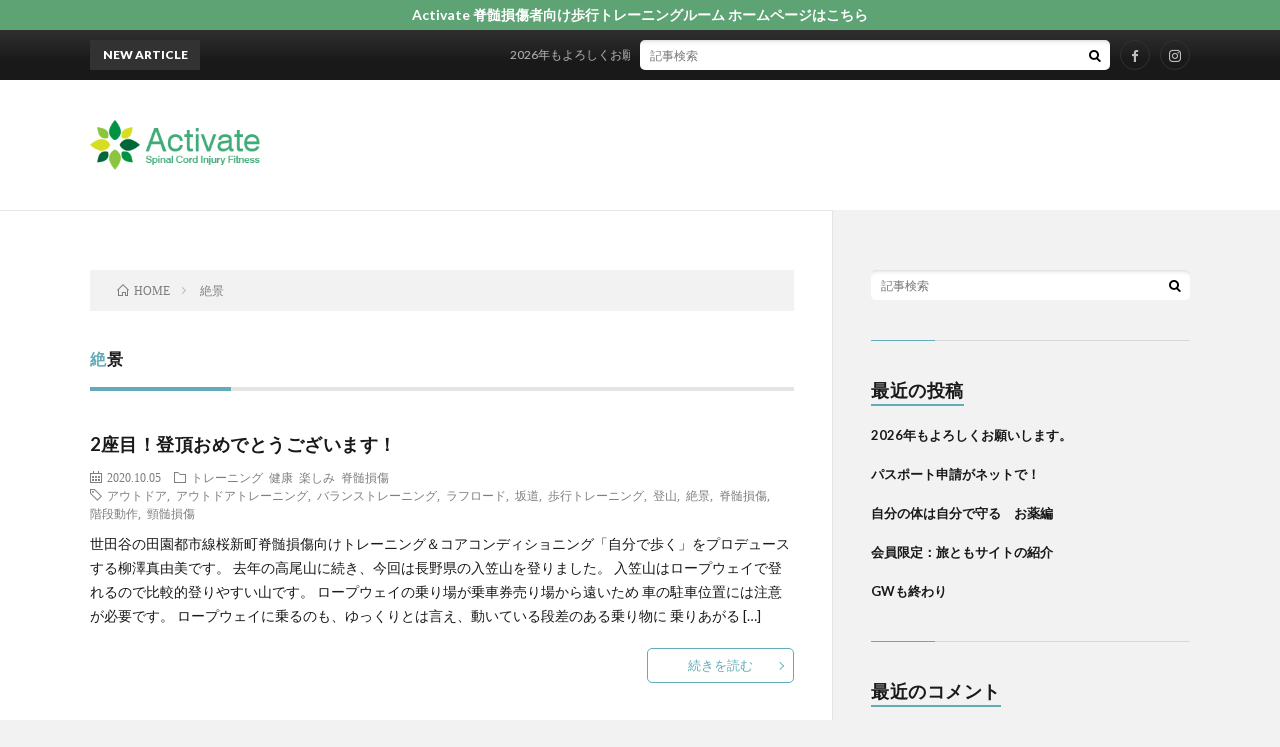

--- FILE ---
content_type: text/html; charset=UTF-8
request_url: https://activate.tokyo/blog/tag/%E7%B5%B6%E6%99%AF/
body_size: 8261
content:
<!DOCTYPE html>
<html lang="ja" prefix="og: http://ogp.me/ns#">
<head prefix="og: http://ogp.me/ns# fb: http://ogp.me/ns/fb# article: http://ogp.me/ns/article#">
<meta charset="UTF-8">
<meta name='robots' content='index, follow, max-image-preview:large, max-snippet:-1, max-video-preview:-1' />
	<style>img:is([sizes="auto" i], [sizes^="auto," i]) { contain-intrinsic-size: 3000px 1500px }</style>
	<meta property="og:title" content="Activate"/>
<meta property="og:description" content="脊髄損傷　自分で歩くをプロデュースする"/>
<meta property="og:type" content="article"/>
<meta property="og:article:published_time" content="2020-10-05 07:00:00"/>
<meta property="og:article:modified_time" content="2020-10-03 09:22:13"/>
<meta property="og:article:tag" content="アウトドア"/>
<meta property="og:article:tag" content="アウトドアトレーニング"/>
<meta property="og:article:tag" content="バランストレーニング"/>
<meta property="og:article:tag" content="ラフロード"/>
<meta property="og:article:tag" content="坂道"/>
<meta property="og:article:tag" content="歩行トレーニング"/>
<meta property="og:article:tag" content="登山"/>
<meta property="og:article:tag" content="絶景"/>
<meta property="og:article:tag" content="脊髄損傷"/>
<meta property="og:article:tag" content="階段動作"/>
<meta property="og:article:tag" content="頸髄損傷"/>
<meta name="twitter:card" content="summary">
<meta name="twitter:title" content="Activate"/>
<meta name="twitter:description" content="脊髄損傷　自分で歩くをプロデュースする"/>

	<!-- This site is optimized with the Yoast SEO plugin v25.3 - https://yoast.com/wordpress/plugins/seo/ -->
	<title>絶景 Archives - Activate</title>
	<link rel="canonical" href="https://activate.tokyo/blog/tag/絶景/" />
	<meta property="og:url" content="https://activate.tokyo/blog/tag/絶景/" />
	<meta property="og:site_name" content="Activate" />
	<meta name="twitter:site" content="@Active8activate" />
	<script type="application/ld+json" class="yoast-schema-graph">{"@context":"https://schema.org","@graph":[{"@type":"CollectionPage","@id":"https://activate.tokyo/blog/tag/%e7%b5%b6%e6%99%af/","url":"https://activate.tokyo/blog/tag/%e7%b5%b6%e6%99%af/","name":"絶景 Archives - Activate","isPartOf":{"@id":"https://activate.tokyo/blog/#website"},"breadcrumb":{"@id":"https://activate.tokyo/blog/tag/%e7%b5%b6%e6%99%af/#breadcrumb"},"inLanguage":"ja"},{"@type":"BreadcrumbList","@id":"https://activate.tokyo/blog/tag/%e7%b5%b6%e6%99%af/#breadcrumb","itemListElement":[{"@type":"ListItem","position":1,"name":"Home","item":"https://activate.tokyo/blog/"},{"@type":"ListItem","position":2,"name":"絶景"}]},{"@type":"WebSite","@id":"https://activate.tokyo/blog/#website","url":"https://activate.tokyo/blog/","name":"Activate","description":"脊髄損傷　自分で歩くをプロデュースする","publisher":{"@id":"https://activate.tokyo/blog/#organization"},"potentialAction":[{"@type":"SearchAction","target":{"@type":"EntryPoint","urlTemplate":"https://activate.tokyo/blog/?s={search_term_string}"},"query-input":{"@type":"PropertyValueSpecification","valueRequired":true,"valueName":"search_term_string"}}],"inLanguage":"ja"},{"@type":"Organization","@id":"https://activate.tokyo/blog/#organization","name":"Activate","url":"https://activate.tokyo/blog/","logo":{"@type":"ImageObject","inLanguage":"ja","@id":"https://activate.tokyo/blog/#/schema/logo/image/","url":"https://activate.tokyo/blog/wp-content/uploads/2019/05/Flower-Cross_Logo4.png","contentUrl":"https://activate.tokyo/blog/wp-content/uploads/2019/05/Flower-Cross_Logo4.png","width":238,"height":70,"caption":"Activate"},"image":{"@id":"https://activate.tokyo/blog/#/schema/logo/image/"},"sameAs":["https://www.facebook.com/activate.active8/","https://x.com/Active8activate","https://www.youtube.com/channel/UCVKbps1MsEv_x8Tbt8nhZfw/featured"]}]}</script>
	<!-- / Yoast SEO plugin. -->


<link rel='stylesheet' id='wp-block-library-css' href='https://activate.tokyo/blog/wp-includes/css/dist/block-library/style.min.css?ver=6.8.3' type='text/css' media='all' />
<style id='classic-theme-styles-inline-css' type='text/css'>
/*! This file is auto-generated */
.wp-block-button__link{color:#fff;background-color:#32373c;border-radius:9999px;box-shadow:none;text-decoration:none;padding:calc(.667em + 2px) calc(1.333em + 2px);font-size:1.125em}.wp-block-file__button{background:#32373c;color:#fff;text-decoration:none}
</style>
<style id='global-styles-inline-css' type='text/css'>
:root{--wp--preset--aspect-ratio--square: 1;--wp--preset--aspect-ratio--4-3: 4/3;--wp--preset--aspect-ratio--3-4: 3/4;--wp--preset--aspect-ratio--3-2: 3/2;--wp--preset--aspect-ratio--2-3: 2/3;--wp--preset--aspect-ratio--16-9: 16/9;--wp--preset--aspect-ratio--9-16: 9/16;--wp--preset--color--black: #000000;--wp--preset--color--cyan-bluish-gray: #abb8c3;--wp--preset--color--white: #ffffff;--wp--preset--color--pale-pink: #f78da7;--wp--preset--color--vivid-red: #cf2e2e;--wp--preset--color--luminous-vivid-orange: #ff6900;--wp--preset--color--luminous-vivid-amber: #fcb900;--wp--preset--color--light-green-cyan: #7bdcb5;--wp--preset--color--vivid-green-cyan: #00d084;--wp--preset--color--pale-cyan-blue: #8ed1fc;--wp--preset--color--vivid-cyan-blue: #0693e3;--wp--preset--color--vivid-purple: #9b51e0;--wp--preset--gradient--vivid-cyan-blue-to-vivid-purple: linear-gradient(135deg,rgba(6,147,227,1) 0%,rgb(155,81,224) 100%);--wp--preset--gradient--light-green-cyan-to-vivid-green-cyan: linear-gradient(135deg,rgb(122,220,180) 0%,rgb(0,208,130) 100%);--wp--preset--gradient--luminous-vivid-amber-to-luminous-vivid-orange: linear-gradient(135deg,rgba(252,185,0,1) 0%,rgba(255,105,0,1) 100%);--wp--preset--gradient--luminous-vivid-orange-to-vivid-red: linear-gradient(135deg,rgba(255,105,0,1) 0%,rgb(207,46,46) 100%);--wp--preset--gradient--very-light-gray-to-cyan-bluish-gray: linear-gradient(135deg,rgb(238,238,238) 0%,rgb(169,184,195) 100%);--wp--preset--gradient--cool-to-warm-spectrum: linear-gradient(135deg,rgb(74,234,220) 0%,rgb(151,120,209) 20%,rgb(207,42,186) 40%,rgb(238,44,130) 60%,rgb(251,105,98) 80%,rgb(254,248,76) 100%);--wp--preset--gradient--blush-light-purple: linear-gradient(135deg,rgb(255,206,236) 0%,rgb(152,150,240) 100%);--wp--preset--gradient--blush-bordeaux: linear-gradient(135deg,rgb(254,205,165) 0%,rgb(254,45,45) 50%,rgb(107,0,62) 100%);--wp--preset--gradient--luminous-dusk: linear-gradient(135deg,rgb(255,203,112) 0%,rgb(199,81,192) 50%,rgb(65,88,208) 100%);--wp--preset--gradient--pale-ocean: linear-gradient(135deg,rgb(255,245,203) 0%,rgb(182,227,212) 50%,rgb(51,167,181) 100%);--wp--preset--gradient--electric-grass: linear-gradient(135deg,rgb(202,248,128) 0%,rgb(113,206,126) 100%);--wp--preset--gradient--midnight: linear-gradient(135deg,rgb(2,3,129) 0%,rgb(40,116,252) 100%);--wp--preset--font-size--small: 13px;--wp--preset--font-size--medium: 20px;--wp--preset--font-size--large: 36px;--wp--preset--font-size--x-large: 42px;--wp--preset--spacing--20: 0.44rem;--wp--preset--spacing--30: 0.67rem;--wp--preset--spacing--40: 1rem;--wp--preset--spacing--50: 1.5rem;--wp--preset--spacing--60: 2.25rem;--wp--preset--spacing--70: 3.38rem;--wp--preset--spacing--80: 5.06rem;--wp--preset--shadow--natural: 6px 6px 9px rgba(0, 0, 0, 0.2);--wp--preset--shadow--deep: 12px 12px 50px rgba(0, 0, 0, 0.4);--wp--preset--shadow--sharp: 6px 6px 0px rgba(0, 0, 0, 0.2);--wp--preset--shadow--outlined: 6px 6px 0px -3px rgba(255, 255, 255, 1), 6px 6px rgba(0, 0, 0, 1);--wp--preset--shadow--crisp: 6px 6px 0px rgba(0, 0, 0, 1);}:where(.is-layout-flex){gap: 0.5em;}:where(.is-layout-grid){gap: 0.5em;}body .is-layout-flex{display: flex;}.is-layout-flex{flex-wrap: wrap;align-items: center;}.is-layout-flex > :is(*, div){margin: 0;}body .is-layout-grid{display: grid;}.is-layout-grid > :is(*, div){margin: 0;}:where(.wp-block-columns.is-layout-flex){gap: 2em;}:where(.wp-block-columns.is-layout-grid){gap: 2em;}:where(.wp-block-post-template.is-layout-flex){gap: 1.25em;}:where(.wp-block-post-template.is-layout-grid){gap: 1.25em;}.has-black-color{color: var(--wp--preset--color--black) !important;}.has-cyan-bluish-gray-color{color: var(--wp--preset--color--cyan-bluish-gray) !important;}.has-white-color{color: var(--wp--preset--color--white) !important;}.has-pale-pink-color{color: var(--wp--preset--color--pale-pink) !important;}.has-vivid-red-color{color: var(--wp--preset--color--vivid-red) !important;}.has-luminous-vivid-orange-color{color: var(--wp--preset--color--luminous-vivid-orange) !important;}.has-luminous-vivid-amber-color{color: var(--wp--preset--color--luminous-vivid-amber) !important;}.has-light-green-cyan-color{color: var(--wp--preset--color--light-green-cyan) !important;}.has-vivid-green-cyan-color{color: var(--wp--preset--color--vivid-green-cyan) !important;}.has-pale-cyan-blue-color{color: var(--wp--preset--color--pale-cyan-blue) !important;}.has-vivid-cyan-blue-color{color: var(--wp--preset--color--vivid-cyan-blue) !important;}.has-vivid-purple-color{color: var(--wp--preset--color--vivid-purple) !important;}.has-black-background-color{background-color: var(--wp--preset--color--black) !important;}.has-cyan-bluish-gray-background-color{background-color: var(--wp--preset--color--cyan-bluish-gray) !important;}.has-white-background-color{background-color: var(--wp--preset--color--white) !important;}.has-pale-pink-background-color{background-color: var(--wp--preset--color--pale-pink) !important;}.has-vivid-red-background-color{background-color: var(--wp--preset--color--vivid-red) !important;}.has-luminous-vivid-orange-background-color{background-color: var(--wp--preset--color--luminous-vivid-orange) !important;}.has-luminous-vivid-amber-background-color{background-color: var(--wp--preset--color--luminous-vivid-amber) !important;}.has-light-green-cyan-background-color{background-color: var(--wp--preset--color--light-green-cyan) !important;}.has-vivid-green-cyan-background-color{background-color: var(--wp--preset--color--vivid-green-cyan) !important;}.has-pale-cyan-blue-background-color{background-color: var(--wp--preset--color--pale-cyan-blue) !important;}.has-vivid-cyan-blue-background-color{background-color: var(--wp--preset--color--vivid-cyan-blue) !important;}.has-vivid-purple-background-color{background-color: var(--wp--preset--color--vivid-purple) !important;}.has-black-border-color{border-color: var(--wp--preset--color--black) !important;}.has-cyan-bluish-gray-border-color{border-color: var(--wp--preset--color--cyan-bluish-gray) !important;}.has-white-border-color{border-color: var(--wp--preset--color--white) !important;}.has-pale-pink-border-color{border-color: var(--wp--preset--color--pale-pink) !important;}.has-vivid-red-border-color{border-color: var(--wp--preset--color--vivid-red) !important;}.has-luminous-vivid-orange-border-color{border-color: var(--wp--preset--color--luminous-vivid-orange) !important;}.has-luminous-vivid-amber-border-color{border-color: var(--wp--preset--color--luminous-vivid-amber) !important;}.has-light-green-cyan-border-color{border-color: var(--wp--preset--color--light-green-cyan) !important;}.has-vivid-green-cyan-border-color{border-color: var(--wp--preset--color--vivid-green-cyan) !important;}.has-pale-cyan-blue-border-color{border-color: var(--wp--preset--color--pale-cyan-blue) !important;}.has-vivid-cyan-blue-border-color{border-color: var(--wp--preset--color--vivid-cyan-blue) !important;}.has-vivid-purple-border-color{border-color: var(--wp--preset--color--vivid-purple) !important;}.has-vivid-cyan-blue-to-vivid-purple-gradient-background{background: var(--wp--preset--gradient--vivid-cyan-blue-to-vivid-purple) !important;}.has-light-green-cyan-to-vivid-green-cyan-gradient-background{background: var(--wp--preset--gradient--light-green-cyan-to-vivid-green-cyan) !important;}.has-luminous-vivid-amber-to-luminous-vivid-orange-gradient-background{background: var(--wp--preset--gradient--luminous-vivid-amber-to-luminous-vivid-orange) !important;}.has-luminous-vivid-orange-to-vivid-red-gradient-background{background: var(--wp--preset--gradient--luminous-vivid-orange-to-vivid-red) !important;}.has-very-light-gray-to-cyan-bluish-gray-gradient-background{background: var(--wp--preset--gradient--very-light-gray-to-cyan-bluish-gray) !important;}.has-cool-to-warm-spectrum-gradient-background{background: var(--wp--preset--gradient--cool-to-warm-spectrum) !important;}.has-blush-light-purple-gradient-background{background: var(--wp--preset--gradient--blush-light-purple) !important;}.has-blush-bordeaux-gradient-background{background: var(--wp--preset--gradient--blush-bordeaux) !important;}.has-luminous-dusk-gradient-background{background: var(--wp--preset--gradient--luminous-dusk) !important;}.has-pale-ocean-gradient-background{background: var(--wp--preset--gradient--pale-ocean) !important;}.has-electric-grass-gradient-background{background: var(--wp--preset--gradient--electric-grass) !important;}.has-midnight-gradient-background{background: var(--wp--preset--gradient--midnight) !important;}.has-small-font-size{font-size: var(--wp--preset--font-size--small) !important;}.has-medium-font-size{font-size: var(--wp--preset--font-size--medium) !important;}.has-large-font-size{font-size: var(--wp--preset--font-size--large) !important;}.has-x-large-font-size{font-size: var(--wp--preset--font-size--x-large) !important;}
:where(.wp-block-post-template.is-layout-flex){gap: 1.25em;}:where(.wp-block-post-template.is-layout-grid){gap: 1.25em;}
:where(.wp-block-columns.is-layout-flex){gap: 2em;}:where(.wp-block-columns.is-layout-grid){gap: 2em;}
:root :where(.wp-block-pullquote){font-size: 1.5em;line-height: 1.6;}
</style>
<link rel="https://api.w.org/" href="https://activate.tokyo/blog/wp-json/" /><link rel="alternate" title="JSON" type="application/json" href="https://activate.tokyo/blog/wp-json/wp/v2/tags/614" /><link class="css-async" rel href="https://activate.tokyo/blog/wp-content/themes/lionblog/style.css">
<link class="css-async" rel href="https://activate.tokyo/blog/wp-content/themes/lionblog/css/icon.css">
<link class="css-async" rel href="https://fonts.googleapis.com/css?family=Lato:400,700,900">
<meta http-equiv="X-UA-Compatible" content="IE=edge">
<meta name="viewport" content="width=device-width, initial-scale=1, shrink-to-fit=no">
<link rel="dns-prefetch" href="//www.google.com">
<link rel="dns-prefetch" href="//www.google-analytics.com">
<link rel="dns-prefetch" href="//fonts.googleapis.com">
<link rel="dns-prefetch" href="//fonts.gstatic.com">
<link rel="dns-prefetch" href="//pagead2.googlesyndication.com">
<link rel="dns-prefetch" href="//googleads.g.doubleclick.net">
<link rel="dns-prefetch" href="//www.gstatic.com">
<style>
.infoHead{background-color:#5ea373;}

/*User Custom Color SP*/
.t-color .globalNavi__switch{background-color:;}

/*User Custom Color SP/PC*/
.t-color .dateList__item a:hover,
.t-color .footerNavi__list li a:hover,
.t-color .copyright__link:hover,
.t-color .heading.heading-first:first-letter,
.t-color .heading a:hover,
.t-color .btn__link,
.t-color .widget .tag-cloud-link,
.t-color .comment-respond .submit,
.t-color .comments__list .comment-reply-link,
.t-color .widget a:hover,
.t-color .widget ul li .rsswidget,
.t-color .content a,
.t-color .related__title,
.t-color .ctaPost__btn:hover,
.t-color .prevNext__title{color:;}
.t-color .globalNavi__list,
.t-color .eyecatch__cat a,
.t-color .pagetop,
.t-color .archiveTitle::before,
.t-color .heading.heading-secondary::before,
.t-color .btn__link:hover,
.t-color .widget .tag-cloud-link:hover,
.t-color .comment-respond .submit:hover,
.t-color .comments__list .comment-reply-link:hover,
.t-color .widget::before,
.t-color .widget .calendar_wrap tbody a:hover,
.t-color .comments__list .comment-meta,
.t-color .ctaPost__btn,
.t-color .prevNext__pop{background-color:;}
.t-color .archiveList,
.t-color .heading.heading-widget,
.t-color .btn__link,
.t-color .widget .tag-cloud-link,
.t-color .comment-respond .submit,
.t-color .comments__list .comment-reply-link,
.t-color .content a:hover,
.t-color .ctaPost__btn,
.t-color.t-light .l-hMain::before{border-color:;}
</style>
<link rel="icon" href="https://activate.tokyo/blog/wp-content/uploads/2019/03/cropped-IMG_1468-e1553066692185-32x32.jpg" sizes="32x32" />
<link rel="icon" href="https://activate.tokyo/blog/wp-content/uploads/2019/03/cropped-IMG_1468-e1553066692185-192x192.jpg" sizes="192x192" />
<link rel="apple-touch-icon" href="https://activate.tokyo/blog/wp-content/uploads/2019/03/cropped-IMG_1468-e1553066692185-180x180.jpg" />
<meta name="msapplication-TileImage" content="https://activate.tokyo/blog/wp-content/uploads/2019/03/cropped-IMG_1468-e1553066692185-270x270.jpg" />
<meta property="og:site_name" content="Activate" />
<meta property="og:type" content="article" />
<meta property="og:title" content="絶景 Archives - Activate" />
<meta property="og:description" content="脊髄損傷　自分で歩くをプロデュースする" />
<meta property="og:url" content="https://activate.tokyo/blog/tag/%e3%82%a2%e3%82%a6%e3%83%88%e3%83%89%e3%82%a2/" />
<meta property="og:image" content="https://activate.tokyo/blog/wp-content/uploads/2019/03/logo.png" />
<meta name="twitter:card" content="summary" />
<meta property="fb:admins" content="203260466480644" />

<script>
  (function(i,s,o,g,r,a,m){i['GoogleAnalyticsObject']=r;i[r]=i[r]||function(){
  (i[r].q=i[r].q||[]).push(arguments)},i[r].l=1*new Date();a=s.createElement(o),
  m=s.getElementsByTagName(o)[0];a.async=1;a.src=g;m.parentNode.insertBefore(a,m)
  })(window,document,'script','https://www.google-analytics.com/analytics.js','ga');

  ga('create', 'UA-138491689-1', 'auto');
  ga('send', 'pageview');
</script>


</head>
<body class="t-contrast t-color t-rich">

    <div class="infoHead">
    <a class="infoHead__link" href="https://activate.tokyo">      Activate 脊髄損傷者向け歩行トレーニングルーム ホームページはこちら    </a>  </div>
    
  <!--l-header-->
  <header class="l-header">
    
    <!--l-hMain-->
    <div class="l-hMain">
      <div class="container">
      
        <div class="siteTitle siteTitle-noneAd">
	              <p class="siteTitle__logo"><a class="siteTitle__link" href="https://activate.tokyo/blog">
          <img src="https://activate.tokyo/blog/wp-content/uploads/2019/05/Flower-Cross_Logo4.png" alt="Activate" width="238" height="70" >	
          </a></p>	            </div>
      

	          
      
        <nav class="globalNavi">
        <input class="globalNavi__toggle" id="globalNavi__toggle" type="checkbox" value="none">
        <label class="globalNavi__switch" for="globalNavi__toggle"></label>
	    
	            </nav>
       
      </div>
    </div>
    <!-- /l-hMain -->
    
    
    <!-- l-hExtra -->
		    <div class="l-hExtra">
      <div class="container">
        
        <div class="marquee">
          <div class="marquee__title">NEW ARTICLE</div>
          <div class="marquee__item">
		  		              <a class="marquee__link" href="https://activate.tokyo/blog/post-2605/">2026年もよろしくお願いします。</a>
		  		            </div>
        </div>

        <div class="socialSearch">
                        <div class="searchBox">
        <form class="searchBox__form" method="get" target="_top" action="https://activate.tokyo/blog/" >
          <input class="searchBox__input" type="text" maxlength="50" name="s" placeholder="記事検索"><button class="searchBox__submit icon-search" type="submit" value="search"> </button>
        </form>
      </div>                
	                      <ul class="socialSearch__list">
		              <li class="socialSearch__item"><a class="socialSearch__link icon-facebook" href="https://www.facebook.com/activate.active8"></a></li>
		              <li class="socialSearch__item"><a class="socialSearch__link icon-instagram" href="http://instagram.com/activate.tokyo"></a></li>
		            </ul>
                </div>
     
      </div>
    </div>
        <!-- /l-hExtra -->
    
  </header>
  <!--/l-header-->
  
    
  <!-- l-wrapper -->
  <div class="l-wrapper ">
	
    <!-- l-main -->
    <main class="l-main">
	
	  <div class="breadcrumb" ><div class="container" ><ul class="breadcrumb__list"><li class="breadcrumb__item" itemscope itemtype="http://data-vocabulary.org/Breadcrumb"><a href="https://activate.tokyo/blog/" itemprop="url"><span class="icon-home" itemprop="title">HOME</span></a></li><li class="breadcrumb__item">絶景</li></ul></div></div> 
      <header class="archiveTitle">
        <h1 class="heading heading-first">絶景</h1>
		      </header>
      
      
	          <div class="archive">
	    	                  <article class="archiveList archiveList-leftImgNo">
      
        <h2 class="heading heading-archive heading-leftImgNo">
          <a href="https://activate.tokyo/blog/post-1299/">2座目！登頂おめでとうございます！</a>
        </h2>
        
		        
                <ul class="dateList dateList-leftImgNo">
                      <li class="dateList__item icon-calendar">2020.10.05</li>
                                <li class="dateList__item icon-folder"><a href="https://activate.tokyo/blog/category/%e3%83%88%e3%83%ac%e3%83%bc%e3%83%8b%e3%83%b3%e3%82%b0/" rel="category tag">トレーニング</a> <a href="https://activate.tokyo/blog/category/%e5%81%a5%e5%ba%b7/" rel="category tag">健康</a> <a href="https://activate.tokyo/blog/category/%e6%a5%bd%e3%81%97%e3%81%bf/" rel="category tag">楽しみ</a> <a href="https://activate.tokyo/blog/category/%e8%84%8a%e9%ab%84%e6%90%8d%e5%82%b7/" rel="category tag">脊髄損傷</a></li>
                                <li class="dateList__item icon-tag"><a href="https://activate.tokyo/blog/tag/%e3%82%a2%e3%82%a6%e3%83%88%e3%83%89%e3%82%a2/" rel="tag">アウトドア</a>, <a href="https://activate.tokyo/blog/tag/%e3%82%a2%e3%82%a6%e3%83%88%e3%83%89%e3%82%a2%e3%83%88%e3%83%ac%e3%83%bc%e3%83%8b%e3%83%b3%e3%82%b0/" rel="tag">アウトドアトレーニング</a>, <a href="https://activate.tokyo/blog/tag/%e3%83%90%e3%83%a9%e3%83%b3%e3%82%b9%e3%83%88%e3%83%ac%e3%83%bc%e3%83%8b%e3%83%b3%e3%82%b0/" rel="tag">バランストレーニング</a>, <a href="https://activate.tokyo/blog/tag/%e3%83%a9%e3%83%95%e3%83%ad%e3%83%bc%e3%83%89/" rel="tag">ラフロード</a>, <a href="https://activate.tokyo/blog/tag/%e5%9d%82%e9%81%93/" rel="tag">坂道</a>, <a href="https://activate.tokyo/blog/tag/%e6%ad%a9%e8%a1%8c%e3%83%88%e3%83%ac%e3%83%bc%e3%83%8b%e3%83%b3%e3%82%b0/" rel="tag">歩行トレーニング</a>, <a href="https://activate.tokyo/blog/tag/%e7%99%bb%e5%b1%b1/" rel="tag">登山</a>, <a href="https://activate.tokyo/blog/tag/%e7%b5%b6%e6%99%af/" rel="tag">絶景</a>, <a href="https://activate.tokyo/blog/tag/%e8%84%8a%e9%ab%84%e6%90%8d%e5%82%b7/" rel="tag">脊髄損傷</a>, <a href="https://activate.tokyo/blog/tag/%e9%9a%8e%e6%ae%b5%e5%8b%95%e4%bd%9c/" rel="tag">階段動作</a>, <a href="https://activate.tokyo/blog/tag/%e9%a0%b8%e9%ab%84%e6%90%8d%e5%82%b7/" rel="tag">頸髄損傷</a></li>
                  </ul>
                
        <p class="archiveList__text archiveList__text-leftImgNo">
		  世田谷の田園都市線桜新町脊髄損傷向けトレーニング＆コアコンディショニング「自分で歩く」をプロデュースする柳澤真由美です。 去年の高尾山に続き、今回は長野県の入笠山を登りました。 入笠山はロープウェイで登れるので比較的登りやすい山です。 ロープウェイの乗り場が乗車券売り場から遠いため 車の駐車位置には注意が必要です。 ロープウェイに乗るのも、ゆっくりとは言え、動いている段差のある乗り物に 乗りあがる [&hellip;]        </p>
        
        <div class="btn btn-right btn-leftImgNo">
          <a class="btn__link" href="https://activate.tokyo/blog/post-1299/">続きを読む</a>
        </div>
      
      </article>
      
      
       
		  		  		        </div>
	  	  
	        
    </main>
    <!-- /l-main -->
    
	    <!-- l-sidebar -->
          <div class="l-sidebar">
	  
	          <aside class="widget">      <div class="searchBox">
        <form class="searchBox__form" method="get" target="_top" action="https://activate.tokyo/blog/" >
          <input class="searchBox__input" type="text" maxlength="50" name="s" placeholder="記事検索"><button class="searchBox__submit icon-search" type="submit" value="search"> </button>
        </form>
      </div></aside><aside class="widget"><h2 class="heading heading-widget">最近の投稿</h2>            <ol class="imgListWidget">
                              
              <li class="imgListWidget__item">
                                <h3 class="imgListWidget__title imgListWidget__title-noeye">
                  <a href="https://activate.tokyo/blog/post-2605/">2026年もよろしくお願いします。</a>
                                  </h3>
              </li>
                              
              <li class="imgListWidget__item">
                                <h3 class="imgListWidget__title imgListWidget__title-noeye">
                  <a href="https://activate.tokyo/blog/2594-2/">パスポート申請がネットで！</a>
                                  </h3>
              </li>
                              
              <li class="imgListWidget__item">
                                <h3 class="imgListWidget__title imgListWidget__title-noeye">
                  <a href="https://activate.tokyo/blog/post-2591/">自分の体は自分で守る　お薬編</a>
                                  </h3>
              </li>
                              
              <li class="imgListWidget__item">
                                <h3 class="imgListWidget__title imgListWidget__title-noeye">
                  <a href="https://activate.tokyo/blog/post-2585/">会員限定：旅ともサイトの紹介</a>
                                  </h3>
              </li>
                              
              <li class="imgListWidget__item">
                                <h3 class="imgListWidget__title imgListWidget__title-noeye">
                  <a href="https://activate.tokyo/blog/post-2581/">GWも終わり</a>
                                  </h3>
              </li>
                          </ol>
            </aside><aside class="widget"><h2 class="heading heading-widget">最近のコメント</h2><ul id="recentcomments"><li class="recentcomments"><a href="https://activate.tokyo/blog/post-281/#comment-7">黒部アルペンルート 車いす・バリアフリー情報</a> に <span class="comment-author-link">Activate</span> より</li><li class="recentcomments"><a href="https://activate.tokyo/blog/post-281/#comment-6">黒部アルペンルート 車いす・バリアフリー情報</a> に <span class="comment-author-link">隅内雅治</span> より</li><li class="recentcomments"><a href="https://activate.tokyo/blog/post-1835/#comment-5">ちょい使いには最適。着物用のマジックベルト</a> に <span class="comment-author-link">柏原　希味</span> より</li><li class="recentcomments"><a href="https://activate.tokyo/blog/post-1835/#comment-4">ちょい使いには最適。着物用のマジックベルト</a> に <span class="comment-author-link">Activate</span> より</li><li class="recentcomments"><a href="https://activate.tokyo/blog/post-1835/#comment-3">ちょい使いには最適。着物用のマジックベルト</a> に <span class="comment-author-link">柏原　希味</span> より</li></ul></aside><aside class="widget"><h2 class="heading heading-widget">アーカイブ</h2>
			<ul>
					<li><a href='https://activate.tokyo/blog/2026/01/'>2026年1月</a></li>
	<li><a href='https://activate.tokyo/blog/2025/11/'>2025年11月</a></li>
	<li><a href='https://activate.tokyo/blog/2025/07/'>2025年7月</a></li>
	<li><a href='https://activate.tokyo/blog/2025/06/'>2025年6月</a></li>
	<li><a href='https://activate.tokyo/blog/2025/05/'>2025年5月</a></li>
	<li><a href='https://activate.tokyo/blog/2025/04/'>2025年4月</a></li>
	<li><a href='https://activate.tokyo/blog/2025/03/'>2025年3月</a></li>
	<li><a href='https://activate.tokyo/blog/2025/02/'>2025年2月</a></li>
	<li><a href='https://activate.tokyo/blog/2025/01/'>2025年1月</a></li>
	<li><a href='https://activate.tokyo/blog/2024/12/'>2024年12月</a></li>
	<li><a href='https://activate.tokyo/blog/2024/11/'>2024年11月</a></li>
	<li><a href='https://activate.tokyo/blog/2024/10/'>2024年10月</a></li>
	<li><a href='https://activate.tokyo/blog/2024/09/'>2024年9月</a></li>
	<li><a href='https://activate.tokyo/blog/2024/08/'>2024年8月</a></li>
	<li><a href='https://activate.tokyo/blog/2024/07/'>2024年7月</a></li>
	<li><a href='https://activate.tokyo/blog/2024/06/'>2024年6月</a></li>
	<li><a href='https://activate.tokyo/blog/2024/05/'>2024年5月</a></li>
	<li><a href='https://activate.tokyo/blog/2024/04/'>2024年4月</a></li>
	<li><a href='https://activate.tokyo/blog/2024/03/'>2024年3月</a></li>
	<li><a href='https://activate.tokyo/blog/2024/02/'>2024年2月</a></li>
	<li><a href='https://activate.tokyo/blog/2024/01/'>2024年1月</a></li>
	<li><a href='https://activate.tokyo/blog/2023/12/'>2023年12月</a></li>
	<li><a href='https://activate.tokyo/blog/2023/11/'>2023年11月</a></li>
	<li><a href='https://activate.tokyo/blog/2023/10/'>2023年10月</a></li>
	<li><a href='https://activate.tokyo/blog/2023/09/'>2023年9月</a></li>
	<li><a href='https://activate.tokyo/blog/2023/08/'>2023年8月</a></li>
	<li><a href='https://activate.tokyo/blog/2023/07/'>2023年7月</a></li>
	<li><a href='https://activate.tokyo/blog/2023/06/'>2023年6月</a></li>
	<li><a href='https://activate.tokyo/blog/2023/05/'>2023年5月</a></li>
	<li><a href='https://activate.tokyo/blog/2023/04/'>2023年4月</a></li>
	<li><a href='https://activate.tokyo/blog/2023/03/'>2023年3月</a></li>
	<li><a href='https://activate.tokyo/blog/2023/02/'>2023年2月</a></li>
	<li><a href='https://activate.tokyo/blog/2023/01/'>2023年1月</a></li>
	<li><a href='https://activate.tokyo/blog/2022/12/'>2022年12月</a></li>
	<li><a href='https://activate.tokyo/blog/2022/11/'>2022年11月</a></li>
	<li><a href='https://activate.tokyo/blog/2022/10/'>2022年10月</a></li>
	<li><a href='https://activate.tokyo/blog/2022/09/'>2022年9月</a></li>
	<li><a href='https://activate.tokyo/blog/2022/08/'>2022年8月</a></li>
	<li><a href='https://activate.tokyo/blog/2022/07/'>2022年7月</a></li>
	<li><a href='https://activate.tokyo/blog/2022/05/'>2022年5月</a></li>
	<li><a href='https://activate.tokyo/blog/2022/04/'>2022年4月</a></li>
	<li><a href='https://activate.tokyo/blog/2022/03/'>2022年3月</a></li>
	<li><a href='https://activate.tokyo/blog/2022/02/'>2022年2月</a></li>
	<li><a href='https://activate.tokyo/blog/2022/01/'>2022年1月</a></li>
	<li><a href='https://activate.tokyo/blog/2021/12/'>2021年12月</a></li>
	<li><a href='https://activate.tokyo/blog/2021/11/'>2021年11月</a></li>
	<li><a href='https://activate.tokyo/blog/2021/10/'>2021年10月</a></li>
	<li><a href='https://activate.tokyo/blog/2021/09/'>2021年9月</a></li>
	<li><a href='https://activate.tokyo/blog/2021/08/'>2021年8月</a></li>
	<li><a href='https://activate.tokyo/blog/2021/07/'>2021年7月</a></li>
	<li><a href='https://activate.tokyo/blog/2021/06/'>2021年6月</a></li>
	<li><a href='https://activate.tokyo/blog/2021/05/'>2021年5月</a></li>
	<li><a href='https://activate.tokyo/blog/2021/04/'>2021年4月</a></li>
	<li><a href='https://activate.tokyo/blog/2021/03/'>2021年3月</a></li>
	<li><a href='https://activate.tokyo/blog/2021/02/'>2021年2月</a></li>
	<li><a href='https://activate.tokyo/blog/2021/01/'>2021年1月</a></li>
	<li><a href='https://activate.tokyo/blog/2020/12/'>2020年12月</a></li>
	<li><a href='https://activate.tokyo/blog/2020/11/'>2020年11月</a></li>
	<li><a href='https://activate.tokyo/blog/2020/10/'>2020年10月</a></li>
	<li><a href='https://activate.tokyo/blog/2020/09/'>2020年9月</a></li>
	<li><a href='https://activate.tokyo/blog/2020/08/'>2020年8月</a></li>
	<li><a href='https://activate.tokyo/blog/2020/07/'>2020年7月</a></li>
	<li><a href='https://activate.tokyo/blog/2020/06/'>2020年6月</a></li>
	<li><a href='https://activate.tokyo/blog/2020/05/'>2020年5月</a></li>
	<li><a href='https://activate.tokyo/blog/2020/04/'>2020年4月</a></li>
	<li><a href='https://activate.tokyo/blog/2020/03/'>2020年3月</a></li>
	<li><a href='https://activate.tokyo/blog/2020/02/'>2020年2月</a></li>
	<li><a href='https://activate.tokyo/blog/2020/01/'>2020年1月</a></li>
	<li><a href='https://activate.tokyo/blog/2019/12/'>2019年12月</a></li>
	<li><a href='https://activate.tokyo/blog/2019/11/'>2019年11月</a></li>
	<li><a href='https://activate.tokyo/blog/2019/10/'>2019年10月</a></li>
	<li><a href='https://activate.tokyo/blog/2019/09/'>2019年9月</a></li>
	<li><a href='https://activate.tokyo/blog/2019/08/'>2019年8月</a></li>
	<li><a href='https://activate.tokyo/blog/2019/07/'>2019年7月</a></li>
	<li><a href='https://activate.tokyo/blog/2019/06/'>2019年6月</a></li>
	<li><a href='https://activate.tokyo/blog/2019/05/'>2019年5月</a></li>
	<li><a href='https://activate.tokyo/blog/2019/04/'>2019年4月</a></li>
	<li><a href='https://activate.tokyo/blog/2019/03/'>2019年3月</a></li>
	<li><a href='https://activate.tokyo/blog/2019/02/'>2019年2月</a></li>
			</ul>

			</aside><aside class="widget"><h2 class="heading heading-widget">カテゴリー</h2>
			<ul>
					<li class="cat-item cat-item-206"><a href="https://activate.tokyo/blog/category/%e3%81%8a%e5%8b%a7%e3%82%81/">お勧め</a>
</li>
	<li class="cat-item cat-item-391"><a href="https://activate.tokyo/blog/category/%e3%81%8a%e5%ae%a2%e6%a7%98%e3%81%ae%e5%a3%b0/">お客様の声</a>
</li>
	<li class="cat-item cat-item-29"><a href="https://activate.tokyo/blog/category/%e3%81%94%e9%80%a3%e7%b5%a1/">ご連絡</a>
</li>
	<li class="cat-item cat-item-516"><a href="https://activate.tokyo/blog/category/%e3%81%9d%e3%81%ae%e4%bb%96/">その他</a>
</li>
	<li class="cat-item cat-item-79"><a href="https://activate.tokyo/blog/category/%e3%82%af%e3%83%a9%e3%82%a4%e3%82%a2%e3%83%b3%e3%83%88%e5%8b%95%e7%94%bb/">クライアント動画</a>
</li>
	<li class="cat-item cat-item-901"><a href="https://activate.tokyo/blog/category/%e3%82%b0%e3%83%83%e3%82%ba/">グッズ</a>
</li>
	<li class="cat-item cat-item-28"><a href="https://activate.tokyo/blog/category/%e3%82%b3%e3%82%a2%e3%82%b3%e3%83%b3%e3%83%87%e3%82%a3%e3%82%b7%e3%83%a7%e3%83%8b%e3%83%b3%e3%82%b0/">コアコンディショニング</a>
</li>
	<li class="cat-item cat-item-70"><a href="https://activate.tokyo/blog/category/%e3%83%88%e3%83%ac%e3%83%bc%e3%83%8b%e3%83%b3%e3%82%b0/">トレーニング</a>
</li>
	<li class="cat-item cat-item-80"><a href="https://activate.tokyo/blog/category/%e3%83%90%e3%83%aa%e3%82%a2%e3%83%95%e3%83%aa%e3%83%bc%e6%96%bd%e8%a8%ad/">バリアフリー施設</a>
</li>
	<li class="cat-item cat-item-172"><a href="https://activate.tokyo/blog/category/%e5%81%a5%e5%ba%b7/">健康</a>
</li>
	<li class="cat-item cat-item-149"><a href="https://activate.tokyo/blog/category/%e5%86%8d%e7%94%9f%e5%8c%bb%e7%99%82/">再生医療</a>
</li>
	<li class="cat-item cat-item-35"><a href="https://activate.tokyo/blog/category/%e5%91%a8%e8%be%ba%e6%96%bd%e8%a8%ad/">周辺施設</a>
</li>
	<li class="cat-item cat-item-1"><a href="https://activate.tokyo/blog/category/%e6%9c%aa%e5%88%86%e9%a1%9e/">未分類</a>
</li>
	<li class="cat-item cat-item-16"><a href="https://activate.tokyo/blog/category/%e6%a5%bd%e3%81%97%e3%81%bf/">楽しみ</a>
</li>
	<li class="cat-item cat-item-2"><a href="https://activate.tokyo/blog/category/%e8%84%8a%e9%ab%84%e6%90%8d%e5%82%b7/">脊髄損傷</a>
</li>
	<li class="cat-item cat-item-34"><a href="https://activate.tokyo/blog/category/%e9%81%ba%e4%bc%9d%e5%ad%90%e5%88%86%e6%9e%90/">遺伝子分析</a>
</li>
	<li class="cat-item cat-item-71"><a href="https://activate.tokyo/blog/category/%e9%a3%9f%e4%ba%8b/">食事</a>
</li>
			</ul>

			</aside>	  	  
	      
    </div>

    <!-- /l-sidebar -->
	    
  </div>
  <!-- /l-wrapper -->


  <!--l-footer-->
  <footer class="l-footer">
    <div class="container">
      <div class="pagetop u-txtShdw"><a class="pagetop__link" href="#top">Back to Top</a></div>

                        <ul class="socialEffect">
		              <li class="socialEffect__icon"><a class="socialEffect__link icon-facebook" href="https://www.facebook.com/activate.active8"></a></li>
		              <li class="socialEffect__icon"><a class="socialEffect__link icon-twitter" href="https://twitter.com/Active8activate"></a></li>
		              <li class="socialEffect__icon"><a class="socialEffect__link icon-instagram" href="http://instagram.com/activate.tokyo"></a></li>
		            </ul>
        
         
      <nav class="footerNavi">
	  	  	        </nav>

      <div class="copyright">
              Activate© 2012 <a class="copyright__link" href="https://activate.tokyo/">Activate</a>.            
	    <span class="copyright__info u-none">
		  Activate by <a class="copyright__link" href="http://fit-jp.com/" target="_blank">FIT-Web Create</a>. Powered by <a class="copyright__link" href="https://wordpress.org/" target="_blank">WordPress</a>.
        </span>
      
      </div>
      

    </div>     
  </footer>
  <!-- /l-footer -->

      <script type="speculationrules">
{"prefetch":[{"source":"document","where":{"and":[{"href_matches":"\/blog\/*"},{"not":{"href_matches":["\/blog\/wp-*.php","\/blog\/wp-admin\/*","\/blog\/wp-content\/uploads\/*","\/blog\/wp-content\/*","\/blog\/wp-content\/plugins\/*","\/blog\/wp-content\/themes\/lionblog\/*","\/blog\/*\\?(.+)"]}},{"not":{"selector_matches":"a[rel~=\"nofollow\"]"}},{"not":{"selector_matches":".no-prefetch, .no-prefetch a"}}]},"eagerness":"conservative"}]}
</script>
<script>Array.prototype.forEach.call(document.getElementsByClassName("css-async"), function(e){e.rel = "stylesheet"});</script>
  

</body>
</html>

--- FILE ---
content_type: text/plain
request_url: https://www.google-analytics.com/j/collect?v=1&_v=j102&a=1119670801&t=pageview&_s=1&dl=https%3A%2F%2Factivate.tokyo%2Fblog%2Ftag%2F%25E7%25B5%25B6%25E6%2599%25AF%2F&ul=en-us%40posix&dt=%E7%B5%B6%E6%99%AF%20Archives%20-%20Activate&sr=1280x720&vp=1280x720&_u=IEBAAEABAAAAACAAI~&jid=58744003&gjid=318251687&cid=1655000662.1768595946&tid=UA-138491689-1&_gid=680332047.1768595946&_r=1&_slc=1&z=1643033854
body_size: -450
content:
2,cG-6H1V9W8LBF